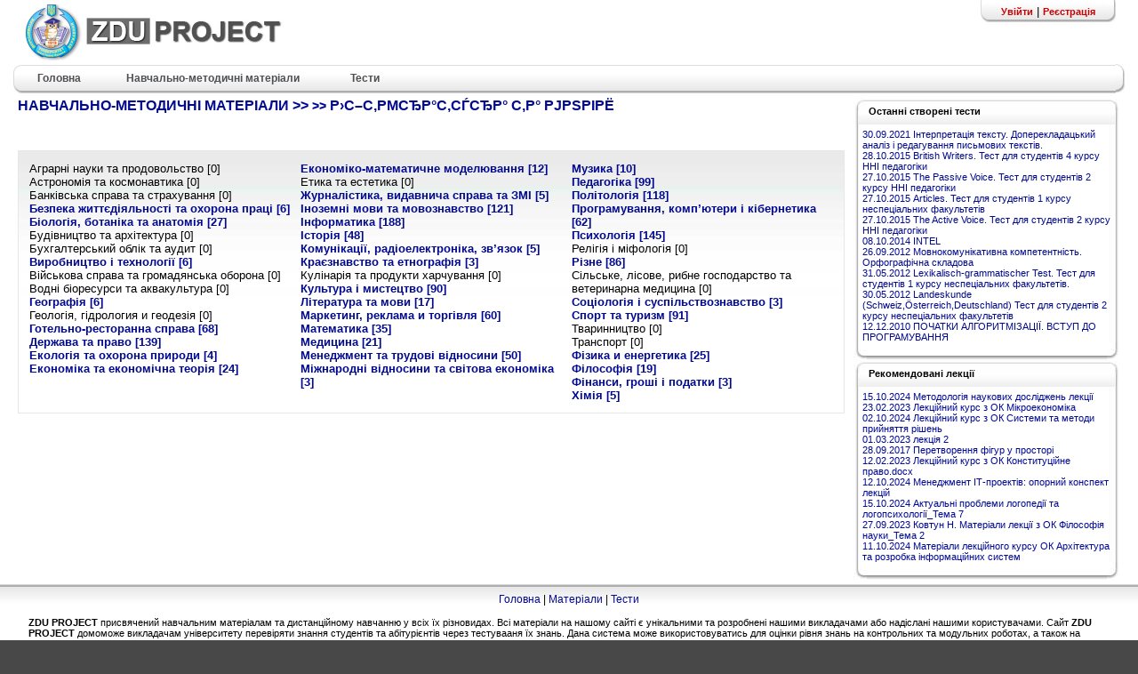

--- FILE ---
content_type: text/html; charset=windows-1251,text/html; charset=windows-1251
request_url: https://project.zu.edu.ua/BookThis.php?category=%D0%9B%D1%96%D1%82%D0%B5%D1%80%D0%B0%D1%82%D1%83%D1%80%D0%B0%20%D1%82%D0%B0%20%D0%BC%D0%BE%D0%B2%D0%B8&type=
body_size: 17875
content:
<html lang="uk" xmlns="http://www.w3.org/1999/xhtml">
<head>
<meta http-equiv="Content-Type" content="text/html; charset=windows-1251"/>
<meta name="description" content="Освітній портал ZDU PROJECT, присвячений навчальним матеріалам та дистанційному навчанню у всіх їх різновидах. Тепер Ви матимете можливість викладати в мережу інтернет свої лекції, книги та електронні підручники, створювати тестові завдання, лабораторні роботи, статті та збірники!  ">
<meta name="keywords" content="Освітній портал, ZDU PROJECT, дистанційна освіта, дистанційне навчання, тести онлайн, навчальні матеріали, лабораторні роботи, лекції" />
<meta name="google-site-verification" content="lTXOjQuMSySWdEKL--Ap8YFv87c0Bc9mmw1knSKOM90" />
<meta name="robots" content="index, follow" />

	<link rel="stylesheet" type="text/css" title="mymenu" href="Scripts/ctgate.css">
	<link rel="icon" href="favicon.ico" type="image/x-icon"/>
<link rel="shortcut icon" href="favicon.ico" type="image/x-icon"/>
	<link rel="stylesheet" type="text/css" title="mymenu" href="Scripts/mainmenu.css">
	<script src="Scripts/mainmenu.js" type="text/javascript"></script>

	 <link rel="stylesheet" type="text/css" title="mymenu" href="Gallery/style000.css">
<script src="Gallery/jquery-1.js" type="text/javascript"></script>
<script src="Gallery/jquery00.js" type="text/javascript"></script>
<script type="text/javascript">
	//faded
$(function(){
		$("#faded").faded({
			speed: 500,
			crossfade: true,
			bigtarget: true,
			sequentialloading: false,
			loadingimg: "images/loading.gif",
			autoplay: 5000,
			autorestart: 0,
			random: false,
			autopagination:false
		});
});
</script>



	<script type="text/javascript" src="Scripts/highslide-with-html.js"></script>
	<link rel="stylesheet" type="text/css" href="Scripts/highslide.css" />
	<script type="text/javascript">
	hs.graphicsDir = 'Scripts/graphics/';
	hs.outlineType = 'rounded-white';
	hs.wrapperClassName = 'draggable-header';
	hs.captionEval = 'this.a.title';

	</script>

<title>Навчально-методичні матеріали. Р›С–С‚РµСЂР°С‚СѓСЂР° С‚Р° РјРѕРІРё</title>
 </head>
<body>


<table  class='main' width="100%" border="0" cellspacing="0" cellpadding="0">
   <!--------------------------------------------------logo--------------------------------------------------------->
  <tr style='background:#fff'>
   <td  width=15px > </td>
    <td style="" class='header' colspan=2 >

      <img src="Images/logo.jpg" >

			 <div style='float:right;right:25px;color:#eee;top:0px;position:absolute;'><table cellpadding=5 cellspacing=0 style='background:  url(Images/menu.gif) bottom repeat-x;height:25px' >
              <tr><td style='background: url(Images/menu_left.gif) no-repeat bottom left;width:8px;'></td>
              <td><div id='login_register' nowrap><a href="Login.php" class='reg'>Увійти</a> | <a href="Register.php"  class='reg'>Реєстрація</a></div>
			</td>
			<td style='background: url(Images/menu_right.gif) no-repeat bottom right;width:8px'></td></tr></table></div>
   </td>
   <td width=15px > </td>
 </tr>

<!-----------------------------------------------------menu--------------------------------------------------------->
<tr style='background:#fff'>
<td width=15px>&nbsp;</td>
<td style="height:32px;padding:0px;font-size:30px;background:url(Images/menu.gif) repeat-x #fff;" colspan=2 >
<!------------------------------------------------------------------------------------------------------------------>
<div style='background:url(Images/menu_left.gif) no-repeat #fff;width:10px;float:left;z-index:6000;position:absolute'>&nbsp;</div>
<div style='margin-top:-2px;float:right;z-index:6000;background:url(Images/menu_right.gif) no-repeat right #fff;width:10px;padding:0px'>&nbsp;</div>
		<ul id='nav' style='position:absolute;width:900px'>
			<li class='top'><a href='index.php' class='top_link'><span>Головна</span></a></li>
			<li class='top'><a href='BooksAll.php' class='top_link'><span>Навчально-методичні матеріали</span></a>
				<ul class='sub' style='width:175px'>
                        		<li><a href='BooksAll.php' style='width:170px'>Всі файли</a></li>
					<li><a href='BooksAll.php?type=Лабораторні роботи' style='width:170px'>Лабораторні роботи</a></li>
					<li><a href='BooksAll.php?type=Лекції' style='width:170px'>Лекції</a></li>
					<li><a href='BooksAll.php?type=Книги та електронні підручники' style='width:170px'>Книги та електронні підручники</a></li>
					<li><a href='BooksAll.php?type=Контрольні роботи' style='width:170px'>Контрольні роботи</a></li>
					<li><a href='BooksAll.php?type=Практичні заняття' style='width:170px'>Практичні заняття</a></li>
					<li><a href='BooksAll.php?type=Самостійна робота' style='width:170px'>Самостійна робота</a></li>
					<li><a href='BooksAll.php?type=СКР' style='width:170px'>СКР</a></li>
                               		<li><a href='BooksAll.php?type=Інше' style='width:170px'>Інше</a></li>
				</ul>
			</li>
			<li class='top'><a href='TestsAll.php' class='top_link'><span class='down'>&nbsp;&nbsp;Тести&nbsp;&nbsp;</span></a>
				<ul class='sub' style='width:125px'>
					<li><a style='width:120px' href='Colocviums.php'>Генератор варіантів</a> </li>
					<!--<li><a style='width:120px' href='TestsAll.php'>Тести статичні</a> </li>-->
					<li><a style='width:120px' href='TestsSearch.php'>Пошук</a> </li>
				</ul>
			</li>
                      	<!--<li class='top'><a href='Contacts.php' class='top_link'><span>Контакти</span></a></li>-->
		</ul>    
<!------------------------------------------------------------------------------------------------------------------>
</td>
<td width=15px>&nbsp;</td>
</tr>
 <tr> <td class='side'></td> <td colspan=2 style="vertical-align:top;background:#fff;">
	 <table width=100% height=100% border=0 cellpadding=5 cellspacing=0> <tr>
	 <td valign=top style='font-size:13px;color:555'>

		<h1>Навчально-методичні матеріали >>  <span style='font-size:14px'>>></span> Р›С–С‚РµСЂР°С‚СѓСЂР° С‚Р° РјРѕРІРё</h1><table cellpadding=5 width=100% cellspacing=0px  >
    	</table><br /><center><br /><table width=100% cellpadding=5 class='gradient'><td width=33% valign=top> Аграрні науки та продовольство [0]<br> Астрономія та космонавтика [0]<br> Банківська справа та страхування [0]<br> <a href='BookThis.php?category=Безпека життєдіяльності та охорона праці&type='><b class='blue'>Безпека життєдіяльності та охорона праці</b><span class='blue'> [6]</span></a><br> <a href='BookThis.php?category=Біологія, ботаніка та анатомія&type='><b class='blue'>Біологія, ботаніка та анатомія</b><span class='blue'> [27]</span></a><br> Будівництво та архітектура [0]<br> Бухгалтерський облік та аудит [0]<br> <a href='BookThis.php?category=Виробництво і технології&type='><b class='blue'>Виробництво і технології</b><span class='blue'> [6]</span></a><br> Військова справа та громадянська оборона [0]<br> Водні біоресурси та аквакультура [0]<br> <a href='BookThis.php?category=Географія&type='><b class='blue'>Географія</b><span class='blue'> [6]</span></a><br> Геологія, гідрология и геодезія [0]<br> <a href='BookThis.php?category=Готельно-ресторанна справа&type='><b class='blue'>Готельно-ресторанна справа</b><span class='blue'> [68]</span></a><br> <a href='BookThis.php?category=Держава та право&type='><b class='blue'>Держава та право</b><span class='blue'> [139]</span></a><br> <a href='BookThis.php?category=Екологія та охорона природи&type='><b class='blue'>Екологія та охорона природи</b><span class='blue'> [4]</span></a><br> <a href='BookThis.php?category=Економіка та економічна теорія&type='><b class='blue'>Економіка та економічна теорія</b><span class='blue'> [24]</span></a><br><td width=33% valign=top> <a href='BookThis.php?category=Економіко-математичне моделювання&type='><b class='blue'>Економіко-математичне моделювання</b><span class='blue'> [12]</span></a><br> Етика та естетика [0]<br> <a href='BookThis.php?category=Журналістика, видавнича справа та ЗМІ&type='><b class='blue'>Журналістика, видавнича справа та ЗМІ</b><span class='blue'> [5]</span></a><br> <a href='BookThis.php?category=Іноземні мови та мовознавство&type='><b class='blue'>Іноземні мови та мовознавство</b><span class='blue'> [121]</span></a><br> <a href='BookThis.php?category=Інформатика&type='><b class='blue'>Інформатика</b><span class='blue'> [188]</span></a><br> <a href='BookThis.php?category=Історія&type='><b class='blue'>Історія</b><span class='blue'> [48]</span></a><br> <a href='BookThis.php?category=Комунікації, радіоелектроніка, зв’язок&type='><b class='blue'>Комунікації, радіоелектроніка, зв’язок</b><span class='blue'> [5]</span></a><br> <a href='BookThis.php?category=Краєзнавство та етнографія&type='><b class='blue'>Краєзнавство та етнографія</b><span class='blue'> [3]</span></a><br> Кулінарія та продукти харчування [0]<br> <a href='BookThis.php?category=Культура і мистецтво&type='><b class='blue'>Культура і мистецтво</b><span class='blue'> [90]</span></a><br> <a href='BookThis.php?category=Література та мови&type='><b class='blue'>Література та мови</b><span class='blue'> [17]</span></a><br> <a href='BookThis.php?category=Маркетинг, реклама и торгівля&type='><b class='blue'>Маркетинг, реклама и торгівля</b><span class='blue'> [60]</span></a><br> <a href='BookThis.php?category=Математика&type='><b class='blue'>Математика</b><span class='blue'> [35]</span></a><br> <a href='BookThis.php?category=Медицина&type='><b class='blue'>Медицина</b><span class='blue'> [21]</span></a><br> <a href='BookThis.php?category=Менеджмент та трудові відносини&type='><b class='blue'>Менеджмент та трудові відносини</b><span class='blue'> [50]</span></a><br> <a href='BookThis.php?category=Міжнародні відносини та світова економіка&type='><b class='blue'>Міжнародні відносини та світова економіка</b><span class='blue'> [3]</span></a><br><td width=33% valign=top> <a href='BookThis.php?category=Музика&type='><b class='blue'>Музика</b><span class='blue'> [10]</span></a><br> <a href='BookThis.php?category=Педагогіка&type='><b class='blue'>Педагогіка</b><span class='blue'> [99]</span></a><br> <a href='BookThis.php?category=Політологія&type='><b class='blue'>Політологія</b><span class='blue'> [118]</span></a><br> <a href='BookThis.php?category=Програмування, комп’ютери і кібернетика&type='><b class='blue'>Програмування, комп’ютери і кібернетика</b><span class='blue'> [62]</span></a><br> <a href='BookThis.php?category=Психологія&type='><b class='blue'>Психологія</b><span class='blue'> [145]</span></a><br> Релігія і міфологія [0]<br> <a href='BookThis.php?category=Різне&type='><b class='blue'>Різне</b><span class='blue'> [86]</span></a><br> Сільське, лісове, рибне господарство та ветеринарна медицина [0]<br> <a href='BookThis.php?category=Соціологія і суспільствознавство&type='><b class='blue'>Соціологія і суспільствознавство</b><span class='blue'> [3]</span></a><br> <a href='BookThis.php?category=Спорт та туризм&type='><b class='blue'>Спорт та туризм</b><span class='blue'> [91]</span></a><br> Тваринництво [0]<br> Транспорт [0]<br> <a href='BookThis.php?category=Фізика и енергетика&type='><b class='blue'>Фізика и енергетика</b><span class='blue'> [25]</span></a><br> <a href='BookThis.php?category=Філософія&type='><b class='blue'>Філософія</b><span class='blue'> [19]</span></a><br> <a href='BookThis.php?category=Фінанси, гроші і податки&type='><b class='blue'>Фінанси, гроші і податки</b><span class='blue'> [3]</span></a><br> <a href='BookThis.php?category=Хімія&type='><b class='blue'>Хімія</b><span class='blue'> [5]</span></a><br></table><br />





 </td>
  	 <td  class='right' >

                 	       		 <table style='background:url(Images/white.jpg) repeat-x #fff;font-size:11px;font-color:#666' cellpadding=2px cellspacing=0px width=300px>
		               			 <tr style='background:url(Images/white.jpg) repeat-x #fff;height:30px'>
		               			 	<td style='background: url(Images/white_l_top.jpg) no-repeat top left #fff;width:5%'><td width=90% style='font-weight:bold'>Останні створені тести
		               			 	<td style='background: url(Images/white_r_top.jpg) no-repeat top right #fff;width:5%'> </tr>
		              			  <tr>
		              			  	<td colspan=3 style='background: url(Images/white_sides.jpg) repeat-y #fff;color:#777;padding:5px 10px 0px 10px'><a href='ReadTest.php?test_id=143'>30.09.2021 Інтерпретація тексту. Доперекладацький аналіз і редагування письмових текстів.<br /><a href='ReadTest.php?test_id=54'>28.10.2015 British Writers. Тест для студентів 4 курсу ННІ педагогіки<br /><a href='ReadTest.php?test_id=53'>27.10.2015 The Passive Voice. Тест для студентів 2 курсу ННІ педагогіки<br /><a href='ReadTest.php?test_id=52'>27.10.2015 Articles. Тест для студентів 1 курсу неспеціальних факультетів<br /><a href='ReadTest.php?test_id=51'>27.10.2015 The Active Voice. Тест для студентів 2 курсу ННІ педагогіки<br /><a href='ReadTest.php?test_id=44'>08.10.2014 INTEL<br /><a href='ReadTest.php?test_id=24'>26.09.2012 Мовнокомунікативна компетентність. Орфографічна складова<br /><a href='ReadTest.php?test_id=18'>31.05.2012 Lexikalisch-grammatischer Test. Тест для студентів 1 курсу неспеціальних факультетів. <br /><a href='ReadTest.php?test_id=17'>30.05.2012 Landeskunde (Schweiz,&#214;sterreich,Deutschland) Тест для студентів 2 курсу неспеціальних факультетів<br /><a href='ReadTest.php?test_id=2'>12.12.2010 ПОЧАТКИ  АЛГОРИТМІЗАЦІЇ. ВСТУП ДО ПРОГРАМУВАННЯ <br /> <tr style='background:  url(Images/white_bottom.jpg) repeat-x bottom #fff;height:20px'>
		               					<td style='background: url(Images/white_l_bottom.jpg) no-repeat bottom left #fff;'><td>
		               					<td style='background: url(Images/white_r_bottom.jpg) no-repeat bottom right #fff;'> </tr>
				   	</table>  				      <!------------------------------------------------------search-------------------------------------------------------
				 <div style='padding:15px'>
                 	<h3> Пошук тестів  </h3>  <form action='SearchRight.php'>
               	    <input name='var' type='text' value='' style='background:#eee;border:1px #999 solid;padding:0px'> <input type='submit' value='Знайти' name='search' style='background:#fff;border:1px #999 dotted;padding:0px'>
              	    <br /><input name='where' type='radio' value='users' checked>в тестах <input name='where' type='radio' value='items' >в авторах
                     </form>
      				 </div>

				  <!---------------------------------------------------------------------------------------------------->
                    <table style='background:url(Images/white.jpg) repeat-x #fff;font-size:11px;font-color:#666' cellpadding=2px cellspacing=0px width=300px>
		               			 <tr style='background:url(Images/white.jpg) repeat-x #fff;height:30px'>
		               			 	<td style='background: url(Images/white_l_top.jpg) no-repeat top left #fff;width:5%'><td width=90% style='font-weight:bold'>Рекомендовані лекції
		               			 	<td style='background: url(Images/white_r_top.jpg) no-repeat top right #fff;width:5%'> </tr>
		              			  <tr>
		              			  	<td colspan=3 style='background: url(Images/white_sides.jpg) repeat-y #fff;color:#777;padding:5px 10px 0px 10px'> <a href='ReadData.php?h_id=1615'>15.10.2024 Методологія наукових досліджень лекції</a><br /> <a href='ReadData.php?h_id=1082'>23.02.2023 Лекційний курс з ОК Мікроекономіка</a><br /> <a href='ReadData.php?h_id=1455'>02.10.2024 Лекційний курс з ОК Системи та методи прийняття рішень</a><br /> <a href='ReadData.php?h_id=1156'>01.03.2023 лекція 2</a><br /> <a href='ReadData.php?h_id=616'>28.09.2017 Перетворення фігур у просторі</a><br /> <a href='ReadData.php?h_id=856'>12.02.2023 Лекційний курс з ОК Конституційне право.docx</a><br /> <a href='ReadData.php?h_id=1576'>12.10.2024 Менеджмент ІТ-проектів: опорний конспект лекцій </a><br /> <a href='ReadData.php?h_id=1610'>15.10.2024 Актуальні проблеми логопедії та логопсихології_Тема 7</a><br /> <a href='ReadData.php?h_id=1314'>27.09.2023 Ковтун Н. Матеріали лекції з ОК Філософія науки_Тема 2</a><br /> <a href='ReadData.php?h_id=1573'>11.10.2024 Матеріали лекційного курсу ОК Архітектура та розробка інформаційних систем</a><br /> <tr style='background:  url(Images/white_bottom.jpg) repeat-x bottom #fff;height:20px'>
		               					<td style='background: url(Images/white_l_bottom.jpg) no-repeat bottom left #fff;'><td>
		               					<td style='background: url(Images/white_r_bottom.jpg) no-repeat bottom right #fff;'> </tr>
				   	</table>  


       </table></td> <td class='side'></td></tr>
<tr class="footer">
<td width=15px> </td>
<td style="font-size:12px;text-align:center;padding:10px" colspan=2>
   		<a href="index.php">Головна</a> |
   		<a href="BooksAll.php">Матеріали</a> |
   		<a href="TestsAll.php">Тести</a>
     		<table cellpadding=5 style="margin-top:5px;font-size:11px" width=100%>
     		<tr><td style="border-top:1px #fff solid;">
     		<b>ZDU PROJECT</b> присвячений навчальним матеріалам та дистанційному навчанню у всіх їх різновидах. Всі матеріали на нашому сайті є унікальними та розробнені нашими викладачами або надіслані нашими користувачами.
     		Сайт <b>ZDU PROJECT</b> домоможе викладачам університету перевіряти знання студентів та абітурієнтів через тестувааня їх знань.
     		Дана система може використовуватись для оцінки рівня знань на контрольних та модульних роботах, а також на заліках та іспитах.</td></tr>
     		<tr><td style="text-align:right;font-color:#666;"> &copy; 2011&#150;2026 <a href="https://zu.edu.ua/" target='_blank' class='redlink'>Zhytomyr Ivan Franko State University</a>
		<br />Developed by Olga Manuylova (Slovinskaya)</td></tr>
     		</table>
</td>
<td width=15px> </td>
</tr>
</table>
</body>
</html>

--- FILE ---
content_type: text/css,text/html; charset=windows-1251
request_url: https://project.zu.edu.ua/Scripts/ctgate.css
body_size: 4669
content:
body {background: #484848;background-position: right bottom;background-repeat: no-repeat;margin:0px;}

table.main {margin:0;height:100%;font-family:Arial,Verdana,sans-serif;font-size:13px;background:#eee}

.header{height:50px;padding:5px 10px;font-size:30px;}
.side{vertical-align:top;background: #fff;width:15px}
.footer{background:url(../Images/footer.jpg) repeat-x #fff;height:40px;padding:12px;font-size:30px}
.right{vertical-align:top;width:300px;background:#fff}

h1{font-size:16px;font-weight:bold;color:#000990;text-transform:uppercase}
h2{font-size:14px;font-weight:bold;color:#121212;text-transform:uppercase}
h3{padding:0px;margin:3px;font-size:14px;color:#000990;text-transform:uppercase}
h4,h5,h6{padding:0px;margin:3px;font-size:14px;color:#000990;}

table{font-size:13px}
.tableform{font-size:12px}
.tableform td.r{font-size:12px;text-align:right}
.tableform input, textarea { background:#e7e7e7;border:1px #ccc solid;padding:1px;font-size:12px}
.tableform select{ background:#e7e7e7;border:1px #ccc solid;padding:1px;font-size:12px}

.smallgray {font-size:12px;color:#989898;}
.blue {color:#08acf8;font-weight:bold;padding:10px 0;font-size:10pt;text-indent:0px}

.gradient{border:1px #e7e7e7 solid;padding:5px;background: url(../Images/gr.jpg) repeat-x #fff;}
.border{border:1px #e7e7e7 solid;padding:5px;border-radius:5px}
.whitediv{color:#707070;padding:5px;background: url(../Images/shadow.gif) repeat-x bottom #fff;border:1px #c9c9c9 solid;}
.greendiv{color:#000;padding:5px;margin-bottom:5px;background:#eee;border:1px #c9c9c9 solid;}

.red{color:red;background:yellow;font-weight:bold}
.green{color:green;font-weight:bold}

a:link{text-decoration:none;color:#000990;}
a:visited{text-decoration:none;color:#444}
a:hover{text-decoration:none;color:#cc0000;}

a.greenlink:link{text-decoration:none;color:#05c201;}
a.greenlink:visited{text-decoration:none;color:#05c201;}
a.greenlink:hover{text-decoration:none;color:#cc0000;}


a.reg:link{color:#cc0000;font-weight:bold;font-size:11px}
a.reg:visited{text-decoration:none;color:#cc0000;font-weight:bold;font-size:11px}

a.redlink:link{text-decoration:none;color:#cd0404}
a.redlink:hover{text-decoration:none;color:#222;/*font-weight:bold*/}
a.redlink:visited{text-decoration:none;color:#cd0404}

a.redlinkb:link{text-decoration:none;color:#cd0404}
a.redlinkb:hover{text-decoration:none;color:#222;font-weight:bold}
a.redlinkb:visited{text-decoration:none;color:#cd0404}

.logout{font-weight:bold;font-size:11px;background:transparent;padding:0px 3px;border:0px;color:#cc0000}
.space{color:#666;font-weight:bold}
.block{float:left;background:url(Images/back.gif);width:133px;height:190px;text-align:center;margin:4px;padding:0px}
.field{margin-bottom:15px;padding:10px;border:1px #eee solid;background: url(../Images/shadow.gif) repeat-x bottom #fff;}

.head{background:url(../Images/shadow.gif) bottom repeat-x;padding:5px;font-weight:bold   }

ol.question li   {color:000990;font-weight:bold;list-style-type:decimal;padding:10px 0px}

ol.answer li   {font-weight:normal;list-style-type:lower-alpha;padding:3px;color:#000}
.green_bold{color:#009900;font-weight:bold}

.dash td {border-bottom:1px dashed #D6D6D6;padding-left:15px;font-size:11px}
.dash td a:link {color:#4e4e4e}
.dash td a:hover {color:#121212}
.gray{color:#141414;text-transform:uppercase;font-size:11px}
.das  {border-bottom:1px dashed #D6D6D6;margin:10px 0px;font-family:georgia;font-size:16px}
.right_blue{text-align:right;color:#000990}
.blue{color:#000990}

.menu_ul{list-style-image:url(../Images/arrow.png);color:#666;padding-left:20px}
.menu_ul li{border-bottom:1px #aaa dotted;margin-bottom:5px;padding-bottom:5px;color:#3FB0FC;}
fieldset{border-radius:5px}

.rounded_table    {width:100%;background:#fff6e5;border-radius:12px;margin:5px 0px}
.stack_top {border:1px #ececec solid;padding:5px;background:#efefef;color:#444;margin:3px;clear:both;border-radius:12px;}
.stack_border {border:1px #ececec solid;padding:5px;background:#fff;color:#444;margin:3px;clear:both;border-radius:12px;}
.some_button{   font-size:13px;background:#f1f1f1;border: 1px solid #ABB9BE;
    border-radius: 3px 3px 3px 3px;
    box-shadow: 0 2px 3px #DEDFE3;text-shadow: 0 1px #FFFFFF; padding:0px 3px;font-family:verdana;font-size:12px;color:#222;margin:3px 0px  }
    .toleft{float:left}
        .toright{float:right}

        .answers{background:#98ffa2;color:#297831;padding:10px}
        a.acted{color:#cc0000}
        .tabs a{display:inline-block;padding:3px 10px}
        .tab{background:#eee;font-weight:bold}
.answers_c {background:#beb7ff;padding:10px}

--- FILE ---
content_type: text/css,text/html; charset=windows-1251
request_url: https://project.zu.edu.ua/Scripts/mainmenu.css
body_size: 3506
content:
/* ================================================================

=================================================================== */

#nav {z-index:100;padding:0; margin:0;list-style:none; height:32px; background:url(../Images/menu.gif) repeat-x; position:relative; font-family:arial, verdana, sans-serif;}
#nav li.top {display:block; float:left; height:32px;background:url(../Images/menu.gif) repeat-x}
#nav li a.top_link {display:block; float:left; height:32px; line-height:25px; color:#4e5053; text-decoration:none; font-size:12px; font-weight:bold; padding:3 0 0 10px; cursor:pointer;/*background: url(three_0.gif);*/}
#nav li a.top_link span {float:left; display:block; padding:0 24px 9 12px; height:33px; text-indent:5px}
#nav li a.top_link span.down {float:left; display:block; padding:0 24px 0 12px; height:33px;/*background: url(three_0a.gif) no-repeat right top;*/}

#nav li:hover a.top_link,
#nav li.iehover a.top_link {color:#000; background: url(../Images/menu_hover.gif)  repeat-x; cursor:pointer;}
#nav li:hover a.top_link span,
#nav li.iehover a.top_link span {/*background:url(three_1.gif) no-repeat right top;*/ cursor:pointer;}
#nav li:hover a.top_link span.down,
#nav li.iehover a.top_link span.down {/*background:url(three_1a.gif) no-repeat right top;*/ cursor:pointer;}

/* Default list styling */

#nav li:hover {position:relative; z-index:200; cursor:pointer;}

#nav li:hover ul.sub
{opacity:0.96;left:1px; top:32px; background: #e5e5e5; padding:3px; border:1px solid #e5e5e5; white-space:nowrap; width:90px; height:auto; z-index:300; cursor:pointer;}
#nav li:hover ul.sub li
{display:block; height:20px; position:relative; float:left; width:90px; font-weight:normal; cursor:pointer;}
 /*vupad  */
#nav li:hover ul.sub li a
{display:block; font-size:11px; height:18px; width:88px; line-height:18px; text-indent:5px; color:#000; text-decoration:none; cursor:pointer;}

/*------------------male---------------*/
#nav li ul.sub li a.fly
{color:#fff;background:#999 url(arrow.gif) 80px 6px no-repeat; cursor:pointer;}
 /*vupad hover-------------------------*/
#nav li:hover ul.sub li a:hover
{background:#eee; color:#cc0000; border-color:#383838; cursor:pointer;}
/*---------male hover---------------*/
#nav li:hover ul.sub li a.fly:hover
{background:#eee /*url(arrow_over.gif) 80px 6px no-repeat*/; color:#cc000; cursor:pointer;}

/*  --------male box-------------*/
#nav li:hover li:hover ul,
#nav li:hover li:hover li:hover ul,
#nav li:hover li:hover li:hover li:hover ul,
#nav li:hover li:hover li:hover li:hover li:hover ul
{left:90px; top:-4px; background: #eee; padding:3px; border:1px solid #999; white-space:nowrap; width:90px; z-index:400; height:auto;}

#nav ul,
#nav li:hover ul ul,
#nav li:hover li:hover ul ul,
#nav li:hover li:hover li:hover ul ul,
#nav li:hover li:hover li:hover li:hover ul ul
{position:absolute; left:-9999px; top:-9999px; width:0; height:0; margin:0; padding:0; list-style:none;}

/*male box go*/
#nav li:hover li:hover a.fly,
#nav li:hover li:hover li:hover a.fly,
#nav li:hover li:hover li:hover li:hover a.fly,
#nav li:hover li:hover li:hover li:hover li:hover a.fly
{background:#999 /*url(arrow_over.gif) 80px 6px no-repeat*/; color:#fff; border-color:#fff;}

#nav li:hover li:hover li a.fly,
#nav li:hover li:hover li:hover li a.fly,
#nav li:hover li:hover li:hover li:hover li a.fly
{background:#383838 url(arrow.gif) 80px 6px no-repeat; color:#eee; border-color:#383838;}


--- FILE ---
content_type: text/css,text/html; charset=windows-1251
request_url: https://project.zu.edu.ua/Gallery/style000.css
body_size: 348
content:
/*=============================================================*/
#faded {
	width:350px;
	float:left; height:310px;
}
#faded .rap {
	height:310px;
}
#faded .prev {
	margin:0 11px 0 13px;
}
#faded .prev,
#faded .next {
	position:relative;
	bottom:40px;
	z-index:0;
}
/*=============================================================*/